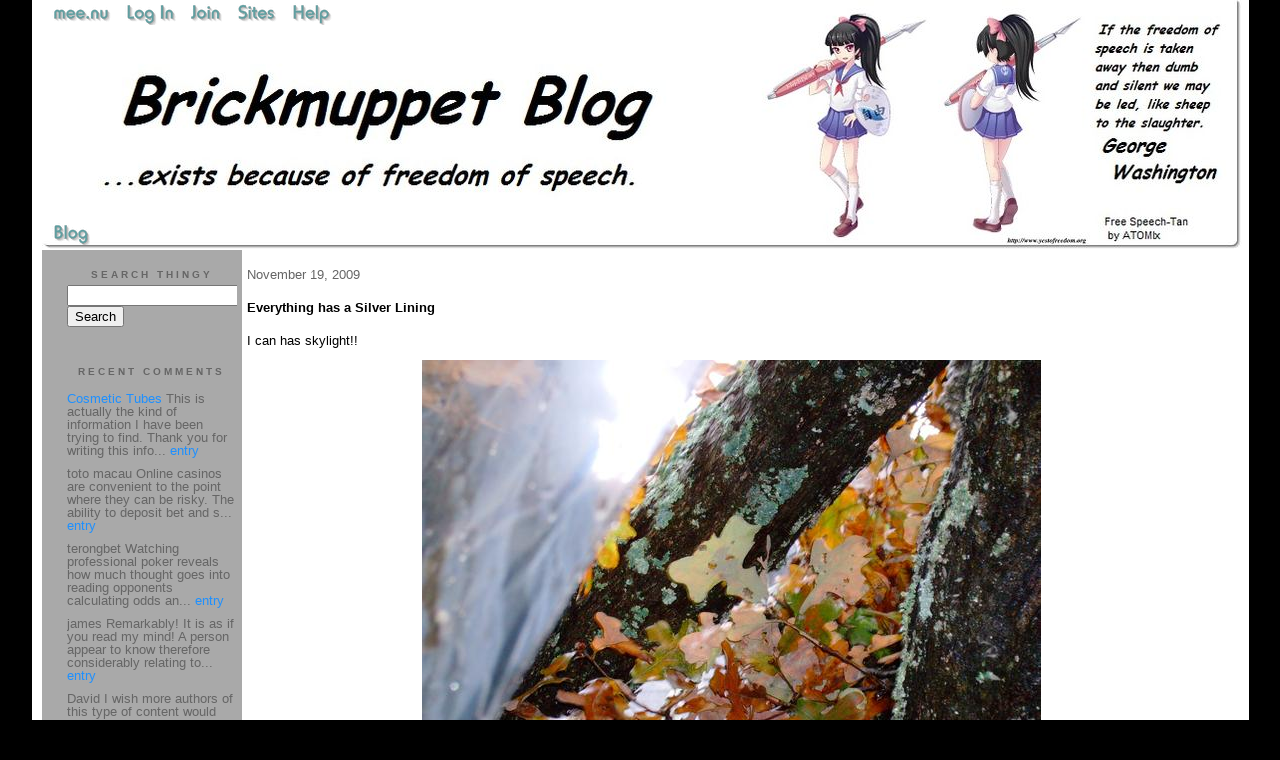

--- FILE ---
content_type: text/html;charset=utf-8
request_url: http://brickmuppet.mee.nu/brickmuppetbanality/archive/2009/11
body_size: 10839
content:
<!DOCTYPE HTML PUBLIC "-//W3C//DTD HTML 4.01 Transitional//EN"
"http://www.w3.org/TR/html4/loose.dtd">

<html><head>

<meta http-equiv="Content-Type" content="text/html; charset=utf-8">
<title>Brickmuppet Blog 2.0</title>

<link rel="stylesheet" href="/css/site.css" type="text/css">

<base href="http://brickmuppet.mee.nu/brickmuppetbanality/" target="_self">


<link rel="alternate" type="application/rss+xml" title="RSS" href="feed/rss">
<link rel="alternate" type="application/atom+xml" title="Atom" href="feed/atom">


<script language="JavaScript" src="https://scripts.mee.nu/util.js" type="text/javascript"></script>
<script language="JavaScript" src="https://scripts.mee.nu/mootools.js" type="text/javascript"></script>

</head>

<body onload="SetPageHeight()">
<div id="main">





































<div id="banner-ad">

<span style="float: left; text-align: left;">
<a href="https://mee.nu/register"><img src="https://mee.nu/images/animad14.gif" border="0" /></a>
</span>

<span style="float: right; text-align: right;">
<a href="http://mee.nu/"><img src="https://mee.nu/style/logo/mee.nu-cadetblue-sm.png" alt="mee.nu" border="0"></a>
</span>

</div>


<div id="banner-system">
<span style="float: left; text-align: left; top: 0px;">

<a href="https://mee.nu/"><img src="https://mee.nu/style/word/cadetblue/mee.nu.png" alt="mee.nu" border="0"></a>

<!--
<a href="http://mu.nu/"><img src="https://mee.nu/style/word/cadetblue/mu.nu.png" alt="mu.nu" border="0"></a>
-->


<a href="/login/"><img src="https://mee.nu/style/word/cadetblue/Log In.png" alt="Log In" border="0"></a>
<a href="https://mee.nu/register/"><img src="https://mee.nu/style/word/cadetblue/Join.png" alt="Join" border="0"></a>


<a href="https://mee.nu/sites/"><img src="https://mee.nu/style/word/cadetblue/Sites.png" alt="Sites" border="0"></a>
<a href="https://mee.nu/help/"><img src="https://mee.nu/style/word/cadetblue/Help.png" alt="Help" border="0"></a>

</span>

<span style="float: right; text-align: right;">



</span>
</div>

<a href="/">
<div id="banner-image">
</div>
</a>

<div id="banner-menu" style="font-size: 15px; overflow: hidden;">

<span style="float: left; text-align: left;">

<a href="/">
<img border="0" src="https://mee.nu/style/word/cadetblue/Blog.png" alt="Blog" />
</a>

<!--
<a href="/forum/">
<img border="0" src="https://mee.nu/style/word/cadetblue/Forum.png" alt="Forum" />
</a>
-->

</span>



</div>

<div id="contents">

<div id="content1"><div class="content">

<h2>November 19, 2009</h2><p />
<a name="aa1060809"></a>

<!-- If you have category icons, you can enable them by uncommenting this code 
<img src="/icons/folder_Brickmuppet Banality.gif"
         align="left" height="48" width="48"
         border="0" alt="Brickmuppet Banality" title="Brickmuppet Banality" />
-->

<div id="a1060809"><b>Everything has a Silver Lining</b><p />
I can has skylight!! <br><div style="text-align: center;"><img alt="" src="/images/SANY0097.JPG" align="" border="0px"><br></div>OK...a tinfoil lining. <br>Most everything was indeed lost. It rained like cats and dogs for days and I was not allowed to re-enter the trailer to move stuff out of the affected areas until Sunday.....<br><br><div style="text-align: center;"><img alt="" src="/images/SANY0094.JPG" align="" border="0px"><br></div><div style="text-align: left;">...by which time the damage was done.<br>The city has cut off the power to the end of the cul de-sac and forbidden anyone from being in the trailer after 5pm. The last few days have revolved around salvaging what little I can...some were surprising.&nbsp; Protected by their wrapping and the drawer they were in, which itself was in the closet, two long forgotten 2003 and 2004 Masamune Shirow calenders were unscathed...The thing is, they'll be good again&nbsp; in 2010 and '11. <img src="http://smilies.mee.nu/light/15_yellow/icon_smile.gif" /><br></div><br>Well <span style="font-style: italic; font-weight: bold;">I </span>laughed....<br><div style="text-align: center;"><br></div><div style="text-align: left;">It's official. The chassis is bent, whole frame is warped, ergo the trailer is totaled. <br><br>Blogging has been and will be quite light for a few more days. I have to have everything out in a few days and make arrangements to haul away my home of the last 9 years for scrap.<br><br>Thanks to everyone for the kind thoughts.<br></div><div style="text-align: center;"><br></div>  


<p class="posted">
Posted by: <a href="http://brickmuppet.mee.nu" rel="nofollow">The Brickmuppet</a> at
<a href="everything_has_a_silver_lining">10:15 PM</a>
| <a href="#" onClick="ShowHide('cc1060809'); return false;">Comments (1)</a> 

| <a href="everything_has_a_silver_lining">Add Comment</a>
<br />
Post contains 190 words, total size 2 kb.
</p>   
<div id="cc1060809" 

style="display:none">
<a name="c1"></a>
<div id="c1"><a href="everything_has_a_silver_lining#c1">1</a>
It's heartbreaking.</div>
<p class="posted">
Posted by: <a href="http://chizumatic.mee.nu/" rel="nofollow">Steven Den Beste</a> at Fri Nov 20 00:39:09 2009 (+rSRq)</p>
<p class="posted">
<a href="#" onclick="ShowHide('cc1060809'); return false;">Hide Comments</a>
| <a href="everything_has_a_silver_lining">Add Comment
</a>
</p>   
</div>
</div><h2>November 12, 2009</h2><p />
<a name="aa1060068"></a>

<!-- If you have category icons, you can enable them by uncommenting this code 
<img src="/icons/folder_Brickmuppet Banality.gif"
         align="left" height="48" width="48"
         border="0" alt="Brickmuppet Banality" title="Brickmuppet Banality" />
-->

<div id="a1060068"><b>Argh</b><p />
My day began at 3 when I headed off to work. The current inclement weather caused several delays with incoming loads and I was, as a result a little late getting out. I went home to be greeted by 3 police cruisers, 2 ambulances 4 fire trucks and a patrolman who informed me that I could not drive down the dead end road where my house resides.<br><br>Hampton Roads was and still is being clobbered as I type this. Hurricane Ida, now a tropical depression, has hooked up with a nor'easter and the two have hit it off and decided to do the <a href="http://www.google.com/hostednews/ap/article/ALeqM5gToxGRg5OgeiVpllCklfwJCmigjgD9BU43P00">barometric boogie all over Southeastern Virginia</a>.<br><br>It has rained unrelentingly for 2 days. Totals as high as <span style="text-decoration: underline; font-style: italic; font-weight: bold;">12 inches</span> are expected by tomorrow evening. The wind is gusting as high a 67 kts.This is worse in some ways than the Hurricanes Floyd and Isabel. Total
damage seems to be less but, whereas both of those storms passed fairly
quickly this storm is lingering and actually intensifying a bit. Norfolk is flooded. Tides as much as 8 feet above normal have occurred and are expected. In Portsmouth the seawall was holding as of an hour and a half ago but as I drove through I noted a sand blow coming out of a manhole. The ground is supersaturated and is turning into something with the consistency of pudding. This is not a good thing as the trees have nothing to hold them against the fierce wind. <br><br>To wit....<br><div style="text-align: center;"><img alt="" src="/images/deadtrailer.jpg" align="" border="0px"><br></div><br>Suck...<br><br>Yes, that is a tree...in MY manufactured home.<br><br>In reality I'm lucky. The neighbors child was pinned. The tree fell around 5:30AM&nbsp; and they were still extracting him at 9. He survived, but I don't know anything about his current condition.<br><br>As for my house, the roof is peeled back like a sardine tin, and although it does not show up on these pictures it was (and still is) raining intensely. After they finished pulling the injured out of the other trailers I briefly inspected it and tried to cover a window that had popped out. I left to get a tarp and was immediately stopped by a fireman who informed me that all three trailers are condemned and I need a safety inspection to enter again. I can't even get my stuff out and try to salvage my things from the rain....and most ominously, the rising water.<br><br>Suck...<br><br>&nbsp;While crossing the Monitor/Merrimack bridge tunnel, my newly acquired <a href="http://www.cargurus.com/Cars/Overview-c4207-1982-Cressida.html">Cressida</a> got pummeled with brown water as a wave actually broke over the bridge. The car began acting...odd...and would not start when I tried to head back home. I jumped it and took it to the repair place in Churchland. <br><br>Dead alternator <span style="font-style: italic; font-weight: bold;">and</span> solenoid. Not entirely astonishing given the age of the car ( 27 years) and immersion in brackish water but damned poor timing.<br><br>Because I've been house sitting and was helping my folks deal with medical issues earlier in the year I have a few changes of clothes at my folks house and a couple of DVDs and books too but I may have lost nearly everything else. <br><br>Still, I have a job which is a very good thing in this day and age and I was not impaled by the tree.&nbsp; I've got crash space at my folks for now which is most fortuitous. Even if the trailer is totaled, I'll be able to get it hauled away thanks to the insurance. <br><br>But...damn. A tree ate my house.<br><span style="font-style: italic;"></span>  


<p class="posted">
Posted by: <a href="http://brickmuppet.mee.nu" rel="nofollow">The Brickmuppet</a> at
<a href="argh">07:57 PM</a>
| <a href="#" onClick="ShowHide('cc1060068'); return false;">Comments (10)</a> 

| <a href="argh">Add Comment</a>
<br />
Post contains 581 words, total size 4 kb.
</p>   
<div id="cc1060068" 

style="display:none">
<a name="c1"></a>
<div id="c1"><a href="argh#c1">1</a>
Wow... I don't know what to say. That's not something that anybody expects to come home to.<br><br>Lucky for you that you work the morning shift, I guess. Hope everything works out with insurance and such.<br> </div>
<p class="posted">
Posted by: Andrew F. at Thu Nov 12 21:06:29 2009 (KY8yE)</p><a name="c2"></a>
<div id="c2"><a href="argh#c2">2</a>
Yikes.&nbsp; At least you're safe - the tree fall and the wave over the bridge both sound pretty dangerous.<br><br>Let us know if there's anything we can do to help.<br> </div>
<p class="posted">
Posted by: <a href="http://ai.mee.nu" rel="nofollow">Pixy Misa</a> at Thu Nov 12 23:20:40 2009 (PiXy!)</p><a name="c3"></a>
<div id="c3"><a href="argh#c3">3</a>
I know (almost) exactly how you feel.&nbsp; My place was smashed in during a storm back in '85 by a bay laurel tree with not enough roots in too-soggy ground.&nbsp; The firemen sawed off enough to clear the road, condemned it and two others on the hill...then left.<br>I immediately went back inside and saved as much of my stuff as I could.&nbsp; The house was still standing three months later.<br>So it all depends.&nbsp; I paraglide and dive a rebreather.&nbsp; Your tolerance for risk may vary from mine (it's astounding I've reached 49).<br>And to add to the "I know (almost) exactly how you feel," my car was completely flooded out, up to 6" from the roof.<br>Still, it's a shock.&nbsp; I was sort of dazed and confused for a few days.&nbsp; You sound remarkably together.&nbsp; I'm impressed.<br> </div>
<p class="posted">
Posted by: Toren at Thu Nov 12 23:28:18 2009 (VL5if)</p><a name="c4"></a>
<div id="c4"><a href="argh#c4">4</a>
Holy fsck!&nbsp; 'Mup, let us know if there's anything we can do. </div>
<p class="posted">
Posted by: <a href="http://wonderduck.mu.nu" rel="nofollow">Wonderduck</a> at Thu Nov 12 23:41:11 2009 (4Mcos)</p><a name="c5"></a>
<div id="c5"><a href="argh#c5">5</a>
<p>There's very little that's good about this, but I agree with Andrew that it's very lucky you were already out of the place when that tree went down.</p>
<p>I hope that boy is all right.</p></div>
<p class="posted">
Posted by: <a href="http://chizumatic.mee.nu/" rel="nofollow">Steven Den Beste</a> at Fri Nov 13 01:19:42 2009 (+rSRq)</p><a name="c6"></a>
<div id="c6"><a href="argh#c6">6</a>
That really does suck.&nbsp; I've twice been missed by falling trees by a matter of feet, and I've got a massive tree on my current property that makes all my neighbors nervous and will probably have to come out next summer.<br><br>On the other hand, it can always be worse.&nbsp; Some friends of the family had a tree take out one entire wing of their house a few years ago, while they were out of the country over the Christmas holiday.&nbsp; They had to cut their trip short and come back to deal with the mess, and they lost most of their possessions to either the tree, rain, or looting.<br> </div>
<p class="posted">
Posted by: David at Fri Nov 13 02:48:14 2009 (rlE2m)</p><a name="c7"></a>
<div id="c7"><a href="argh#c7">7</a>
Ow!&nbsp; Seriously. Ow! </div>
<p class="posted">
Posted by: <a href="http://www.bridgebunnies.com" rel="nofollow">ubu</a> at Fri Nov 13 03:58:40 2009 (y8VII)</p><a name="c8"></a>
<div id="c8"><a href="argh#c8">8</a>
That's...wow.&nbsp; Words fail.&nbsp; I lost a computer to a broken water pipe over Christmas in college, but that was nothing.<br><br>Now I fear the giant elm in my neighbor's yard which looms over my daughters' bedrooms.<br><br>Wow.<br>  </div>
<p class="posted">
Posted by: <a href="http://www.midnitetease.com" rel="nofollow">Ben</a> at Fri Nov 13 09:48:55 2009 (RqmVU)</p><a name="c9"></a>
<div id="c9"><a href="argh#c9">9</a>
<p>Damn, really sorry to hear that, glad your safe.</p></div>
<p class="posted">
Posted by: <a href="http://www.andy-janes.blogspot.com" rel="nofollow">Andy Janes</a> at Fri Nov 13 14:28:42 2009 (ysrxI)</p><a name="c10"></a>
<div id="c10"><a href="argh#c10">10</a>
Wow, I'm really sorry to hear about your house, but I'm glad you're okay.&nbsp; Let us know if there's anything we can do. </div>
<p class="posted">
Posted by: Brian at Wed Nov 18 10:46:11 2009 (PFy0L)</p>
<p class="posted">
<a href="#" onclick="ShowHide('cc1060068'); return false;">Hide Comments</a>
| <a href="argh">Add Comment
</a>
</p>   
</div>
</div>
<div class="pager">&lt;&lt; Page 1 of 1 <a href="http://brickmuppet.mee.nu/brickmuppetbanality/archive/2009/11?page=2">&gt;&gt;</a></div>
<div class="pageinfo">37kb generated in CPU 0.0216, elapsed 0.1022 seconds.<br/>
 69 queries taking 0.0913 seconds, 310 records returned.<br/>
Powered by Minx 1.1.6c-pink.</div>

</div></div>

<div id="sidebar1"><div class="sidebar">

<div class="applet">

<div class="applet-header">
<h2>Search Thingy</h2>
</div>

<div class="applet-content">
<form method="post" action="http://brickmuppet.mee.nu/">
<input type="hidden" name="form" value="form.search" />
<input type="hidden" name="site" value="[site.id]" />
<input name="search" size="20">
<br/>
<input value="Search" type="submit">
</form>
<br/>
</div>

<div class="applet-footer">
</div>

</div>
<div class="applet">

<div class="applet-header">
<h2>Recent Comments</h2>
</div>

<div class="applet-content">
<ul>

<li><a href="http://https://www.medellincn.com/" rel="nofollow">Cosmetic Tubes</a>
This is actually the kind of information I have been trying to find. Thank you for writing this info... <a href="three_papers_are_done_but_midterms_are_upon_me">entry</a></li>

<li>toto macau
Online casinos are convenient to the point where they can be risky. The ability to deposit bet and s... <a href="three_papers_are_done_but_midterms_are_upon_me">entry</a></li>

<li>terongbet
Watching professional poker reveals how much thought goes into reading opponents calculating odds an... <a href="three_papers_are_done_but_midterms_are_upon_me">entry</a></li>

<li>james
Remarkably! It is as if you read my mind! A person appear to know therefore considerably relating to... <a href="three_papers_are_done_but_midterms_are_upon_me">entry</a></li>

<li>David
I wish more authors
  of this type of content would take the time you did to research and write so... <a href="three_papers_are_done_but_midterms_are_upon_me">entry</a></li>

<li><a href="http://zaitcev.mee.nu/" rel="nofollow">Pete Zaitcev</a>
Yeah, there's a lot to complain about the anatomy in there. The white skin is apparently supposed to... <a href="its_over">entry</a></li>

<li><a href="http://dotclue.org/" rel="nofollow">J Greely</a>
"Now go do that voodoo that you do so well!"

	

	
Also, that gal's tail has gone non-Euclidian... <a href="its_over">entry</a></li>

<li><a href="http://brickmuppet.mee.nu" rel="nofollow">The Brickmuppet</a>
I've considered that, but I'm trying to discipline myself. I do think I'm getting better gradually. ... <a href="back...sorta">entry</a></li>

<li>stargazera5
The very prolific Sci-fi writer, David Weber, developed medical issues  in his hands and arms many y... <a href="back...sorta">entry</a></li>

<li><a href="http://zaitcev.mee.nu/" rel="nofollow">Pete Zaitcev</a>
PSA: You need to take probiotics. And not just some yohurt, chow the real ones. As the antibiotics k... <a href="status">entry</a></li>
 
</ul>
</div>

<div class="applet-footer">
</div>

</div>
<div class="applet">

<div class="applet-header">
<h2>Categories</h2>
</div>

<div class="applet-content">
<ul>

<li><a href="/ageekstrollsthroughjapan.">A Geek Strolls Through Japan. </a> (95)</li>

<li><a href="/actuallyitisrocketscience.">Actually, it IS rocket science...</a> (113)</li>

<li><a href="/adventuresinscience">Adventures in Science</a> (223)</li>

<li><a href="/alternateenergy">Alternate Energy</a> (21)</li>

<li><a href="/beprepared">Be Prepared</a> (17)</li>

<li><a href="/bitterlonelygeekrants">Bitter Lonely Geek Rants</a> (8)</li>

<li><a href="/blogmatters">Blogmatters</a> (175)</li>

<li><a href="/brickmuppetbanality">Brickmuppet Banality</a> (340)</li>

<li><a href="/catastrophy">Catasptrophe </a> (99)</li>

<li><a href="/civilwarscoldwarmandhot">Civil Wars: Cold, Warm, and Hot</a> (12)</li>

<li><a href="/eww">Eww...</a> (51)</li>

<li><a href="/fanboyrecidivism">Fanboy Recidivism</a> (769)</li>

<li><a href="/futurism">Futurism</a> (18)</li>

<li><a href="/category">Hmmmmm...</a> (57)</li>

<li><a href="/honor">Honor</a> (49)</li>

<li><a href="/humanrights">Human Rights</a> (78)</li>

<li><a href="/idiocy">Idiocy</a> (403)</li>

<li><a href="/keeewel">Keeewel</a> (28)</li>

<li><a href="/linkyluv">Linky Luv</a> (161)</li>

<li><a href="/maritimematters">Maritime Matters</a> (43)</li>

<li><a href="/obituaries">Obituaries</a> (70)</li>

<li><a href="/parsonswannabees">Parsons Wannabees</a> (9)</li>

<li><a href="/politics">Politics</a> (351)</li>

<li><a href="/strategytacticsweaponsandkit">Strategy, Tactics, Weapons and Kit</a> (126)</li>

<li><a href="/talentedpeopleswork">Talented Peoples Work</a> (13)</li>

<li><a href="/terrible">Terrible!</a> (39)</li>

<li><a href="/thislongwar">This Long War</a> (93)</li>

<li><a href="/weaponsnkit">Weapons n' Kit</a> (53)</li>

<li><a href="/weird">Weird</a> (41)</li>

</ul>
</div>

<div class="applet-footer">
</div>

</div>
<div class="applet">

<div class="applet-header">
<h2>Archives</h2>
</div>

<div class="applet-content">
<ul>

<li><a href="/brickmuppetbanality/archive/2026/1">January 2026</a> (1)</li>

<li><a href="/brickmuppetbanality/archive/2025/12">December 2025</a> (1)</li>

<li><a href="/brickmuppetbanality/archive/2025/1">January 2025</a> (1)</li>

<li><a href="/brickmuppetbanality/archive/2024/12">December 2024</a> (2)</li>

<li><a href="/brickmuppetbanality/archive/2024/6">June 2024</a> (1)</li>

<li><a href="/brickmuppetbanality/archive/2023/9">September 2023</a> (2)</li>

<li><a href="/brickmuppetbanality/archive/2023/2">February 2023</a> (1)</li>

<li><a href="/brickmuppetbanality/archive/2022/11">November 2022</a> (1)</li>

<li><a href="/brickmuppetbanality/archive/2022/6">June 2022</a> (2)</li>

<li><a href="/brickmuppetbanality/archive/2022/5">May 2022</a> (1)</li>

<li><a href="/brickmuppetbanality/archive/2022/4">April 2022</a> (1)</li>

<li><a href="/brickmuppetbanality/archive/2022/2">February 2022</a> (1)</li>

<li><a href="/brickmuppetbanality/archive/2022/1">January 2022</a> (3)</li>

<li><a href="/brickmuppetbanality/archive/2021/12">December 2021</a> (1)</li>

<li><a href="/brickmuppetbanality/archive/2021/10">October 2021</a> (1)</li>

<li><a href="/brickmuppetbanality/archive/2021/9">September 2021</a> (3)</li>

<li><a href="/brickmuppetbanality/archive/2021/8">August 2021</a> (4)</li>

<li><a href="/brickmuppetbanality/archive/2021/7">July 2021</a> (2)</li>

<li><a href="/brickmuppetbanality/archive/2021/5">May 2021</a> (2)</li>

<li><a href="/brickmuppetbanality/archive/2021/4">April 2021</a> (1)</li>

<li><a href="/brickmuppetbanality/archive/2021/1">January 2021</a> (1)</li>

<li><a href="/brickmuppetbanality/archive/2020/12">December 2020</a> (1)</li>

<li><a href="/brickmuppetbanality/archive/2020/11">November 2020</a> (1)</li>

<li><a href="/brickmuppetbanality/archive/2020/10">October 2020</a> (2)</li>

<li><a href="/brickmuppetbanality/archive/2020/6">June 2020</a> (2)</li>

<li><a href="/brickmuppetbanality/archive/2020/5">May 2020</a> (1)</li>

<li><a href="/brickmuppetbanality/archive/2020/4">April 2020</a> (2)</li>

<li><a href="/brickmuppetbanality/archive/2020/2">February 2020</a> (1)</li>

<li><a href="/brickmuppetbanality/archive/2019/12">December 2019</a> (3)</li>

<li><a href="/brickmuppetbanality/archive/2019/10">October 2019</a> (1)</li>

<li><a href="/brickmuppetbanality/archive/2019/9">September 2019</a> (1)</li>

<li><a href="/brickmuppetbanality/archive/2019/8">August 2019</a> (4)</li>

<li><a href="/brickmuppetbanality/archive/2019/7">July 2019</a> (1)</li>

<li><a href="/brickmuppetbanality/archive/2019/6">June 2019</a> (1)</li>

<li><a href="/brickmuppetbanality/archive/2019/5">May 2019</a> (2)</li>

<li><a href="/brickmuppetbanality/archive/2019/4">April 2019</a> (1)</li>

<li><a href="/brickmuppetbanality/archive/2019/1">January 2019</a> (2)</li>

<li><a href="/brickmuppetbanality/archive/2018/12">December 2018</a> (1)</li>

<li><a href="/brickmuppetbanality/archive/2018/11">November 2018</a> (2)</li>

<li><a href="/brickmuppetbanality/archive/2018/7">July 2018</a> (1)</li>

<li><a href="/brickmuppetbanality/archive/2018/5">May 2018</a> (1)</li>

<li><a href="/brickmuppetbanality/archive/2018/4">April 2018</a> (1)</li>

<li><a href="/brickmuppetbanality/archive/2018/3">March 2018</a> (1)</li>

<li><a href="/brickmuppetbanality/archive/2018/2">February 2018</a> (1)</li>

<li><a href="/brickmuppetbanality/archive/2018/1">January 2018</a> (1)</li>

<li><a href="/brickmuppetbanality/archive/2017/7">July 2017</a> (1)</li>

<li><a href="/brickmuppetbanality/archive/2017/6">June 2017</a> (2)</li>

<li><a href="/brickmuppetbanality/archive/2017/5">May 2017</a> (1)</li>

<li><a href="/brickmuppetbanality/archive/2017/4">April 2017</a> (2)</li>

<li><a href="/brickmuppetbanality/archive/2017/2">February 2017</a> (1)</li>

<li><a href="/brickmuppetbanality/archive/2017/1">January 2017</a> (1)</li>

<li><a href="/brickmuppetbanality/archive/2016/10">October 2016</a> (1)</li>

<li><a href="/brickmuppetbanality/archive/2016/7">July 2016</a> (2)</li>

<li><a href="/brickmuppetbanality/archive/2016/6">June 2016</a> (1)</li>

<li><a href="/brickmuppetbanality/archive/2016/5">May 2016</a> (2)</li>

<li><a href="/brickmuppetbanality/archive/2016/4">April 2016</a> (2)</li>

<li><a href="/brickmuppetbanality/archive/2016/1">January 2016</a> (2)</li>

<li><a href="/brickmuppetbanality/archive/2015/12">December 2015</a> (1)</li>

<li><a href="/brickmuppetbanality/archive/2015/10">October 2015</a> (2)</li>

<li><a href="/brickmuppetbanality/archive/2015/9">September 2015</a> (3)</li>

<li><a href="/brickmuppetbanality/archive/2015/8">August 2015</a> (4)</li>

<li><a href="/brickmuppetbanality/archive/2015/6">June 2015</a> (1)</li>

<li><a href="/brickmuppetbanality/archive/2015/5">May 2015</a> (2)</li>

<li><a href="/brickmuppetbanality/archive/2015/4">April 2015</a> (1)</li>

<li><a href="/brickmuppetbanality/archive/2015/3">March 2015</a> (1)</li>

<li><a href="/brickmuppetbanality/archive/2015/2">February 2015</a> (3)</li>

<li><a href="/brickmuppetbanality/archive/2015/1">January 2015</a> (2)</li>

<li><a href="/brickmuppetbanality/archive/2014/12">December 2014</a> (2)</li>

<li><a href="/brickmuppetbanality/archive/2014/11">November 2014</a> (4)</li>

<li><a href="/brickmuppetbanality/archive/2014/10">October 2014</a> (1)</li>

<li><a href="/brickmuppetbanality/archive/2014/9">September 2014</a> (3)</li>

<li><a href="/brickmuppetbanality/archive/2014/8">August 2014</a> (4)</li>

<li><a href="/brickmuppetbanality/archive/2014/7">July 2014</a> (4)</li>

<li><a href="/brickmuppetbanality/archive/2014/6">June 2014</a> (2)</li>

<li><a href="/brickmuppetbanality/archive/2014/5">May 2014</a> (3)</li>

<li><a href="/brickmuppetbanality/archive/2014/4">April 2014</a> (3)</li>

<li><a href="/brickmuppetbanality/archive/2014/3">March 2014</a> (2)</li>

<li><a href="/brickmuppetbanality/archive/2014/2">February 2014</a> (5)</li>

<li><a href="/brickmuppetbanality/archive/2014/1">January 2014</a> (2)</li>

<li><a href="/brickmuppetbanality/archive/2013/12">December 2013</a> (2)</li>

<li><a href="/brickmuppetbanality/archive/2013/11">November 2013</a> (1)</li>

<li><a href="/brickmuppetbanality/archive/2013/10">October 2013</a> (4)</li>

<li><a href="/brickmuppetbanality/archive/2013/9">September 2013</a> (2)</li>

<li><a href="/brickmuppetbanality/archive/2013/8">August 2013</a> (4)</li>

<li><a href="/brickmuppetbanality/archive/2013/7">July 2013</a> (3)</li>

<li><a href="/brickmuppetbanality/archive/2013/6">June 2013</a> (4)</li>

<li><a href="/brickmuppetbanality/archive/2013/5">May 2013</a> (4)</li>

<li><a href="/brickmuppetbanality/archive/2013/4">April 2013</a> (6)</li>

<li><a href="/brickmuppetbanality/archive/2013/3">March 2013</a> (5)</li>

<li><a href="/brickmuppetbanality/archive/2013/2">February 2013</a> (1)</li>

<li><a href="/brickmuppetbanality/archive/2013/1">January 2013</a> (3)</li>

<li><a href="/brickmuppetbanality/archive/2012/12">December 2012</a> (5)</li>

<li><a href="/brickmuppetbanality/archive/2012/11">November 2012</a> (2)</li>

<li><a href="/brickmuppetbanality/archive/2012/9">September 2012</a> (1)</li>

<li><a href="/brickmuppetbanality/archive/2012/7">July 2012</a> (2)</li>

<li><a href="/brickmuppetbanality/archive/2012/6">June 2012</a> (3)</li>

<li><a href="/brickmuppetbanality/archive/2012/5">May 2012</a> (4)</li>

<li><a href="/brickmuppetbanality/archive/2012/4">April 2012</a> (1)</li>

<li><a href="/brickmuppetbanality/archive/2012/3">March 2012</a> (2)</li>

<li><a href="/brickmuppetbanality/archive/2012/2">February 2012</a> (3)</li>

<li><a href="/brickmuppetbanality/archive/2012/1">January 2012</a> (7)</li>

<li><a href="/brickmuppetbanality/archive/2011/12">December 2011</a> (3)</li>

<li><a href="/brickmuppetbanality/archive/2011/11">November 2011</a> (1)</li>

<li><a href="/brickmuppetbanality/archive/2011/10">October 2011</a> (2)</li>

<li><a href="/brickmuppetbanality/archive/2011/9">September 2011</a> (2)</li>

<li><a href="/brickmuppetbanality/archive/2011/8">August 2011</a> (4)</li>

<li><a href="/brickmuppetbanality/archive/2011/6">June 2011</a> (1)</li>

<li><a href="/brickmuppetbanality/archive/2011/5">May 2011</a> (1)</li>

<li><a href="/brickmuppetbanality/archive/2011/4">April 2011</a> (2)</li>

<li><a href="/brickmuppetbanality/archive/2011/1">January 2011</a> (1)</li>

<li><a href="/brickmuppetbanality/archive/2010/12">December 2010</a> (6)</li>

<li><a href="/brickmuppetbanality/archive/2010/11">November 2010</a> (1)</li>

<li><a href="/brickmuppetbanality/archive/2010/10">October 2010</a> (4)</li>

<li><a href="/brickmuppetbanality/archive/2010/8">August 2010</a> (1)</li>

<li><a href="/brickmuppetbanality/archive/2010/6">June 2010</a> (1)</li>

<li><a href="/brickmuppetbanality/archive/2010/5">May 2010</a> (3)</li>

<li><a href="/brickmuppetbanality/archive/2010/4">April 2010</a> (2)</li>

<li><a href="/brickmuppetbanality/archive/2010/3">March 2010</a> (2)</li>

<li><a href="/brickmuppetbanality/archive/2010/1">January 2010</a> (2)</li>

<li><a href="/brickmuppetbanality/archive/2009/12">December 2009</a> (1)</li>

<li><a href="/brickmuppetbanality/archive/2009/11">November 2009</a> (2)</li>

<li><a href="/brickmuppetbanality/archive/2009/10">October 2009</a> (2)</li>

<li><a href="/brickmuppetbanality/archive/2009/8">August 2009</a> (2)</li>

<li><a href="/brickmuppetbanality/archive/2009/7">July 2009</a> (3)</li>

<li><a href="/brickmuppetbanality/archive/2009/6">June 2009</a> (4)</li>

<li><a href="/brickmuppetbanality/archive/2009/5">May 2009</a> (1)</li>

<li><a href="/brickmuppetbanality/archive/2009/4">April 2009</a> (6)</li>

<li><a href="/brickmuppetbanality/archive/2009/3">March 2009</a> (5)</li>

<li><a href="/brickmuppetbanality/archive/2009/2">February 2009</a> (3)</li>

<li><a href="/brickmuppetbanality/archive/2009/1">January 2009</a> (2)</li>

<li><a href="/brickmuppetbanality/archive/2008/12">December 2008</a> (2)</li>

<li><a href="/brickmuppetbanality/archive/2008/11">November 2008</a> (1)</li>

<li><a href="/brickmuppetbanality/archive/2008/10">October 2008</a> (2)</li>

<li><a href="/brickmuppetbanality/archive/2008/9">September 2008</a> (1)</li>

<li><a href="/brickmuppetbanality/archive/2008/7">July 2008</a> (4)</li>

<li><a href="/brickmuppetbanality/archive/2008/6">June 2008</a> (2)</li>

<li><a href="/brickmuppetbanality/archive/2008/5">May 2008</a> (1)</li>

<li><a href="/brickmuppetbanality/archive/2008/4">April 2008</a> (2)</li>

<li><a href="/brickmuppetbanality/archive/2008/3">March 2008</a> (6)</li>

<li><a href="/brickmuppetbanality/archive/2008/2">February 2008</a> (3)</li>

<li><a href="/brickmuppetbanality/archive/2008/1">January 2008</a> (3)</li>

<li><a href="/brickmuppetbanality/archive/2007/12">December 2007</a> (2)</li>

<li><a href="/brickmuppetbanality/archive/2007/11">November 2007</a> (5)</li>

<li><a href="/brickmuppetbanality/archive/2007/10">October 2007</a> (7)</li>

<li><a href="/brickmuppetbanality/archive/2007/9">September 2007</a> (2)</li>

<li><a href="/brickmuppetbanality/archive/2007/7">July 2007</a> (5)</li>

<li><a href="/brickmuppetbanality/archive/2007/6">June 2007</a> (1)</li>

<li><a href="/brickmuppetbanality/archive/2007/5">May 2007</a> (5)</li>

</ul>
</div>

<div class="applet-footer">
</div>

</div>

<!-- Edit the following line to create your own blogroll entries. -->
<a href="http://www.hobbyspace.com/nucleus/index.php">Hobby Space</a>  News of the commercial space industry <br />
<a href="http://riofriospacetime.blogspot.com/">A Babe In The Universe</a> Rather Eclectic Cosmology<br />
<a href="http://www.astronautix.com/">Encyclopedia Astronautica</a> Superb spacecraft resource<br />
<a href="http://up-ship.com/blog/"> The Unwanted Blog <a/> Scott Lowther blogs about forgotten aerospace projects and sells amazingly informative articles on the same. Also, there are cats. <br/>
<a href="http://transterrestrial.com/">Transterrestrial Musings</a> Commentary on Infinity...and beyond!<br />
<a href="http://www.colonyworlds.com/">Colony Worlds</a>Space colonization news! <br />
<a href="http://www.alternative-energy-news.info/">The Alternate Energy Blog</a> It's a blog about alternate energy (DUH!)<br />
<a href="http://nextbigfuture.com/">Next Big Future</a> Brian Wang: Tracking our progress to the FUTURE.<br/>
<a href="http://nucleargreen.blogspot.com/"> Nuclear Green</a> Charles Barton, who seems to be either a cool curmudgeon, or a rational hippy, talks about energy policy and the terrible environmental consequences of not going nuclear<br/>
<a href="http://thoriumenergy.blogspot.com/">Energy From Thorium</a> Focuses on the merits of thorium cycle nuclear reactors<br />
<a href="http://wizbangblog.com/">WizBang</a> Current events commentary...with a wiz and a bang<br />
<a href="http://gatesofvienna.blogspot.com/"> The Gates of Vienna</a> Tenaciously studying a very old war <br />
<a href="http://theanchoressonline.com/">The Anchoress</a> insightful blogging, presumably from the catacombs<br/>
<a href="http://www.murdoconline.net/">Murdoc Online</a>"Howling Mad Murdoc" has a millblog...golly!<br />
<a href="http://eaglespeak.blogspot.com/">Eaglespeak</a>Maritime security matters<br />
<a href="http://cdrsalamander.blogspot.com/"> Commander Salamander</a> Fullbore blackshoe blogging!<br/>
<a href="http://pajamasmedia.com/richardfernandez//"> Belmont Club</a> Richard Fernandez blogs on current events<br />
<a href="http://baldilocks-talking.blogspot.ru/">Baldilocks</a>Understated and interesting blog on current events<br />
<a href="http://www.thedissidentfrogman.com/dacha/index.html">The Dissident Frogman</a> French bi-lingual current events blog<br />
<a href="http://themoderatevoice.com/">The "Moderate" Voice</a>I don't think that word means what they think it does....but this lefty blog is a worthy read nonetheless.<br />
<a href="http://www.yourish.com/">Meryl Yourish</a> News, Jews and Meryls' Views<br />
<a href="http://classicalvalues.com/">Classical Values</a> Eric Scheie blogs about the culture war and its incompatibility with our republic. <br />
<a href="http://www.jerrypournelle.com/">Jerry Pournell: Chaos Manor</a>One of Science fictions greats blogs on futurism, current events, technology and wisdom<br />
<a href="http://www.adistantsoil.com">A Distant Soil</a> The website of Colleen Dorans' superb fantasy comic, includes a blog focused on the comic industry, creator issues and human rights. <br /> <a href="http://www.scifiwright.com/"> John C. Wright<br/> </a> The Sci-Fi/ Fantasy writer muses on a wide range of topics.<br/>
<a href="http://www.comicscreatorsguild.co.uk/nowreadthis/">Now Read This!</a> The founder of the UK Comics Creators Guild blogs on comics past and present.<br /> <a href="http://egyptoid.blogspot.com/">The Rambling Rebuilder</a> Charity, relief work, roleplaying games<br />
<a href="http://punchyninja.livejournal.com/">Rats Nest</a>The Art and rantings of Vince Riley<br />
<a href="http://www.thefifthbranch.com/gorilladaze/">Gorilla Daze</a> Allan Harvey, UK based cartoonist and comics historian has a comicophillic blog!<br />
<a href="http://pulpjunkie.livejournal.com/">Pulpjunkie</a> Tim Driscoll reviews old movies, silents and talkies, classics and clunkers.<br />
<a href="http://suburbanbanshee.wordpress.com/">Suburban Banshee</a> Just like a suburban Leprechaun....but taller, more dangerous and a certified genius.<br />
<a href="http://satharn.livejournal.com/">Satharn's Musings Through Time</a>The Crazy Catlady of The Barony of Tir Ysgithr<br />
<a href="http://ani-nouto.animeblogger.net/"> ã‚¢ãƒ‹ãƒ»ãƒŽãƒ¼ãƒˆ(Ani-Nouto)</a> Thoughtful, curmudgeonly, otakuism that pulls no punches and suffers no fools.<br/>
<a href="http://chizumatic.mee.nu/"> Chizumatic</a> Stephen Den  Beste analyzes anime...with a microscope, a slide rule and a tricorder.  <br />
<a href="http://wonderduck.mu.nu/">Wonderduck</a> Anime, Formula One Racing, Sad Girls in Snow...Duck Triumphalism<br />
<a href="http://www.beta-waffle.com/blog/"> Beta Waffle</a> What will likely be the most thoroughly tested waffle evah!<br/>
<a href="http://shuffly.net/zoop/"> Zoopraxiscope Too</a> In this thrilling sequel to Zoopraxiscope, Don, Middle American Man of Mystery, keeps tabs on anime, orchids, and absurdities.<br />
<a href="http://bridgebunnies.com/">Mahou Meido Meganekko</a>Ubu blogs on Anime, computer games and other non-vital interests <br />
<a href="http://www.shamusyoung.com/twentysidedtale/">Twentysided</a> More geekery than you can shake a stick at<br />
<a href="http://mauser.mee.nu/"> Shoplifting in the Marketplace of Ideas </a> Sounds like Plaigarism...but isn't <br/>
<a href="https://ai.mee.nu/">Ambient Irony</a>All Meenuvians Praise the lathe of the maker! Hail Pixy!! <br />














<div class="applet">

<div class="applet-header">
<h2>Monthly Traffic</h2>
</div>

<div class="applet-content">

<ul>
<li>Pages: 1173248</li>
<li>Files: 44976</li>
<li>Bytes: 75.0G</li>
<li>CPU Time: 397:02</li>
<li>Queries: 35337413</li>
</ul>

</div>

<div class="applet-header">
<h2>Content</h2>
</div>

<div class="applet-content">
<ul>

<li>Posts: 5337</li>

<li>Comments: 9605</li>

</ul>
</div>

<div class="applet-footer">
</div>

</div>
<div class="applet">

<div class="applet-header">
<h2>Feeds</h2>
</div>

<div class="applet-content">
<br/>
<center>
<a href="/feed/rss"><img src="https://mee.nu/style/rss20.gif" alt="RSS 2.0" border="0" /></a>
<a href="/feed/atom"><img src="https://mee.nu/style/atom10.gif" alt="Atom 1.0" border="0" /></a>
</center>
<br/>
</div>

<div class="applet-footer">
</div>

</div>

</div></div>

</div>

<div style="clear: both;">&nbsp;</div>

</div>

</body>

<link rel="stylesheet" href="https://scripts.mee.nu/slimbox/css/slimbox.css" type="text/css" media="screen" />
<script type="text/javascript" src="https://scripts.mee.nu/slimbox/js/slimbox.js"></script>

</html>